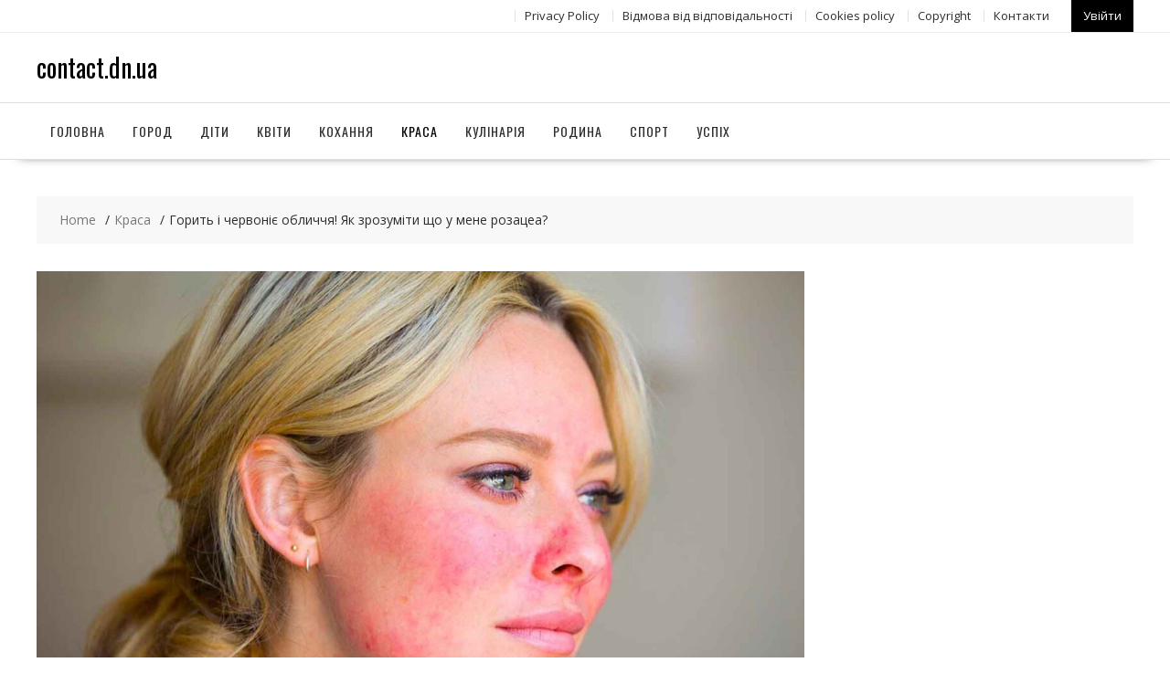

--- FILE ---
content_type: text/html; charset=UTF-8
request_url: https://contact.dn.ua/gorit-i-chervoniye-oblichchya-yak-zrozumiti-shho-u-mene-rozacea/
body_size: 9721
content:
<!DOCTYPE html>
        <html lang="ru-RU" xmlns="http://www.w3.org/1999/html">
    	<head>

		        <meta charset="UTF-8">
        <meta name="viewport" content="width=device-width, initial-scale=1">
        <link rel="profile" href="https://gmpg.org/xfn/11">
        <link rel="pingback" href="https://contact.dn.ua/xmlrpc.php">
		
		
    <title>Горить і червоніє обличчя! Як зрозуміти що у мене розацеа?</title>

<!-- All in One SEO Pack 2.3.16 by Michael Torbert of Semper Fi Web Designob_start_detected [-1,-1] -->
<!-- /all in one seo pack -->
<link rel='dns-prefetch' href='//fonts.googleapis.com' />
<link rel='dns-prefetch' href='//s.w.org' />
<link rel="alternate" type="application/rss+xml" title="contact.dn.ua &raquo; Лента" href="https://contact.dn.ua/feed/" />
<link rel="alternate" type="application/rss+xml" title="contact.dn.ua &raquo; Лента комментариев" href="https://contact.dn.ua/comments/feed/" />
<link rel="alternate" type="application/rss+xml" title="contact.dn.ua &raquo; Лента комментариев к &laquo;Горить і червоніє обличчя! Як зрозуміти що у мене розацеа?&raquo;" href="https://contact.dn.ua/gorit-i-chervoniye-oblichchya-yak-zrozumiti-shho-u-mene-rozacea/feed/" />
		<script type="text/javascript">
			window._wpemojiSettings = {"baseUrl":"https:\/\/s.w.org\/images\/core\/emoji\/11\/72x72\/","ext":".png","svgUrl":"https:\/\/s.w.org\/images\/core\/emoji\/11\/svg\/","svgExt":".svg","source":{"concatemoji":"https:\/\/contact.dn.ua\/wp-includes\/js\/wp-emoji-release.min.js?ver=4.9.26"}};
			!function(e,a,t){var n,r,o,i=a.createElement("canvas"),p=i.getContext&&i.getContext("2d");function s(e,t){var a=String.fromCharCode;p.clearRect(0,0,i.width,i.height),p.fillText(a.apply(this,e),0,0);e=i.toDataURL();return p.clearRect(0,0,i.width,i.height),p.fillText(a.apply(this,t),0,0),e===i.toDataURL()}function c(e){var t=a.createElement("script");t.src=e,t.defer=t.type="text/javascript",a.getElementsByTagName("head")[0].appendChild(t)}for(o=Array("flag","emoji"),t.supports={everything:!0,everythingExceptFlag:!0},r=0;r<o.length;r++)t.supports[o[r]]=function(e){if(!p||!p.fillText)return!1;switch(p.textBaseline="top",p.font="600 32px Arial",e){case"flag":return s([55356,56826,55356,56819],[55356,56826,8203,55356,56819])?!1:!s([55356,57332,56128,56423,56128,56418,56128,56421,56128,56430,56128,56423,56128,56447],[55356,57332,8203,56128,56423,8203,56128,56418,8203,56128,56421,8203,56128,56430,8203,56128,56423,8203,56128,56447]);case"emoji":return!s([55358,56760,9792,65039],[55358,56760,8203,9792,65039])}return!1}(o[r]),t.supports.everything=t.supports.everything&&t.supports[o[r]],"flag"!==o[r]&&(t.supports.everythingExceptFlag=t.supports.everythingExceptFlag&&t.supports[o[r]]);t.supports.everythingExceptFlag=t.supports.everythingExceptFlag&&!t.supports.flag,t.DOMReady=!1,t.readyCallback=function(){t.DOMReady=!0},t.supports.everything||(n=function(){t.readyCallback()},a.addEventListener?(a.addEventListener("DOMContentLoaded",n,!1),e.addEventListener("load",n,!1)):(e.attachEvent("onload",n),a.attachEvent("onreadystatechange",function(){"complete"===a.readyState&&t.readyCallback()})),(n=t.source||{}).concatemoji?c(n.concatemoji):n.wpemoji&&n.twemoji&&(c(n.twemoji),c(n.wpemoji)))}(window,document,window._wpemojiSettings);
		</script>
		<style type="text/css">
img.wp-smiley,
img.emoji {
	display: inline !important;
	border: none !important;
	box-shadow: none !important;
	height: 1em !important;
	width: 1em !important;
	margin: 0 .07em !important;
	vertical-align: -0.1em !important;
	background: none !important;
	padding: 0 !important;
}
</style>
<link rel='stylesheet' id='contact-form-7-css'  href='https://contact.dn.ua/wp-content/plugins/contact-form-7/includes/css/styles.css?ver=5.2.2' type='text/css' media='all' />
<link rel='stylesheet' id='online-shop-googleapis-css'  href='//fonts.googleapis.com/css?family=Oswald%3A400%2C300%7COpen+Sans%3A600%2C400&#038;ver=1.0.0' type='text/css' media='all' />
<link rel='stylesheet' id='font-awesome-css'  href='https://contact.dn.ua/wp-content/themes/online-shop/assets/library/Font-Awesome/css/font-awesome.min.css?ver=4.7.0' type='text/css' media='all' />
<link rel='stylesheet' id='online-shop-style-css'  href='https://contact.dn.ua/wp-content/themes/online-shop/style.css?ver=1.3.2' type='text/css' media='all' />
<style id='online-shop-style-inline-css' type='text/css'>

            .slider-section .at-action-wrapper .slick-arrow,
            .beside-slider .at-action-wrapper .slick-arrow,
            mark,
            .comment-form .form-submit input,
            .read-more,
            .slider-section .cat-links a,
            .featured-desc .above-entry-meta .cat-links a,
            #calendar_wrap #wp-calendar #today,
            #calendar_wrap #wp-calendar #today a,
            .wpcf7-form input.wpcf7-submit:hover,
            .breadcrumb,
            .slicknav_btn,
            .special-menu:hover,
            .slider-buttons a,
            .yith-wcwl-wrapper,
			.wc-cart-wrapper,
			.woocommerce span.onsale,
			.new-label,
			.woocommerce a.button.add_to_cart_button,
			.woocommerce a.added_to_cart,
			.woocommerce a.button.product_type_grouped,
			.woocommerce a.button.product_type_external,
			.woocommerce .single-product #respond input#submit.alt,
			.woocommerce .single-product a.button.alt,
			.woocommerce .single-product button.button.alt,
			.woocommerce .single-product input.button.alt,
			.woocommerce #respond input#submit.alt,
			.woocommerce a.button.alt,
			.woocommerce button.button.alt,
			.woocommerce input.button.alt,
			.woocommerce .widget_shopping_cart_content .buttons a.button,
			.woocommerce div.product .woocommerce-tabs ul.tabs li:hover,
			.woocommerce div.product .woocommerce-tabs ul.tabs li.active,
			.woocommerce .cart .button,
			.woocommerce .cart input.button,
			.woocommerce input.button:disabled, 
			.woocommerce input.button:disabled[disabled],
			.woocommerce input.button:disabled:hover, 
			.woocommerce input.button:disabled[disabled]:hover,
			 .wc-cat-feature .cat-title,
			 .single-item .icon,
			 .menu-right-highlight-text,
			 .woocommerce nav.woocommerce-pagination ul li a:focus, 
			 .woocommerce nav.woocommerce-pagination ul li a:hover, 
			 .woocommerce nav.woocommerce-pagination ul li span.current,
			 .woocommerce a.button.wc-forward,
			 a.my-account,
			 .woocommerce .widget_price_filter .ui-slider .ui-slider-range,
			 .woocommerce .widget_price_filter .ui-slider .ui-slider-handle {
                background: #000000;
                color:#fff;
            }
             a:hover,
             a:focus,
            .screen-reader-text:focus,
            .socials a:hover,
            .socials a:focus,
            .site-title a,
            .widget_search input#s,
            .search-block #searchsubmit,
            .widget_search #searchsubmit,
            .footer-sidebar .featured-desc .below-entry-meta a:hover,
            .footer-sidebar .featured-desc .below-entry-meta a:focus,
            .slider-section .slide-title:hover,
            .slider-feature-wrap a:hover,
            .slider-feature-wrap a:focus,
            .featured-desc .below-entry-meta span:hover,
            .posted-on a:hover,
            .cat-links a:hover,
            .comments-link a:hover,
            .edit-link a:hover,
            .tags-links a:hover,
            .byline a:hover,
            .nav-links a:hover,
            .posted-on a:focus,
            .cat-links a:focus,
            .comments-link a:focus,
            .edit-link a:focus,
            .tags-links a:focus,
            .byline a:focus,
            .nav-links a:focus,
            .comment-form .form-submit input:hover, .read-more:hover,
            .comment-form .form-submit input:hover, .read-more:focus,
            #online-shop-breadcrumbs a:hover,
            #online-shop-breadcrumbs a:focus,
            .wpcf7-form input.wpcf7-submit,
            .header-wrapper .menu li:hover > a,
            .header-wrapper .menu > li.current-menu-item > a,
            .header-wrapper .menu > li.current-menu-parent > a,
            .header-wrapper .menu > li.current_page_parent > a,
            .header-wrapper .menu > li.current_page_ancestor > a,
            .header-wrapper .main-navigation ul ul.sub-menu li:hover > a ,
            .woocommerce .star-rating, 
            .woocommerce ul.products li.product .star-rating,
            .woocommerce p.stars a,
            .woocommerce ul.products li.product .price,
            .woocommerce ul.products li.product .price ins .amount,
            .woocommerce a.button.add_to_cart_button:hover,
            .woocommerce a.added_to_cart:hover,
            .woocommerce a.button.product_type_grouped:hover,
            .woocommerce a.button.product_type_external:hover,
            .woocommerce .cart .button:hover,
            .woocommerce .cart input.button:hover,
            .woocommerce #respond input#submit.alt:hover,
			.woocommerce a.button.alt:hover,
			.woocommerce button.button.alt:hover,
			.woocommerce input.button.alt:hover,
			.woocommerce .woocommerce-info .button:hover,
			.woocommerce .widget_shopping_cart_content .buttons a.button:hover,
			.woocommerce div.product .woocommerce-tabs ul.tabs li a,
			.at-cat-product-wrap .product-details h3 a:hover,
			.at-tabs >span.active,
			.feature-promo .single-unit .page-details .title,
			.woocommerce-message::before,
			a.my-account:hover{
                color: #000000;
            }
        .comment-form .form-submit input, 
        .read-more,
            .widget_search input#s,
            .tagcloud a,
            .woocommerce .cart .button, 
            .woocommerce .cart input.button,
            .woocommerce a.button.add_to_cart_button,
            .woocommerce a.added_to_cart,
            .woocommerce a.button.product_type_grouped,
            .woocommerce a.button.product_type_external,
            .woocommerce .cart .button,
            .woocommerce .cart input.button
            .woocommerce .single-product #respond input#submit.alt,
			.woocommerce .single-product a.button.alt,
			.woocommerce .single-product button.button.alt,
			.woocommerce .single-product input.button.alt,
			.woocommerce #respond input#submit.alt,
			.woocommerce a.button.alt,
			.woocommerce button.button.alt,
			.woocommerce input.button.alt,
			.woocommerce .widget_shopping_cart_content .buttons a.button,
			.woocommerce div.product .woocommerce-tabs ul.tabs:before,
			a.my-account,
            .slick-arrow:hover{
                border: 1px solid #000000;
            }
            .nav-links .nav-previous a:hover,
            .nav-links .nav-next a:hover{
                border-top: 1px solid #000000;
            }
            .at-title-action-wrapper,
            .page-header .page-title,
            .blog-no-image article.post.sticky,
             article.post.sticky,
             .related.products > h2,
             .cross-sells > h2,
             .cart_totals  > h2,
             .woocommerce-order-details > h2,
             .woocommerce-customer-details > h2,
             .comments-title{
                border-bottom: 1px solid #000000;
            }
            .wpcf7-form input.wpcf7-submit{
                border: 2px solid #000000;
            }
            .breadcrumb::after {
                border-left: 5px solid #000000;
            }
            /*header cart*/
            .site-header .widget_shopping_cart{
                border-bottom: 3px solid #000000;
                border-top: 3px solid #000000;
            }
            .site-header .widget_shopping_cart:before {
                border-bottom: 10px solid #000000;
            }
            .woocommerce-message {
                border-top-color: #000000;
            }
        @media screen and (max-width:992px){
                .slicknav_btn{
                    border: 1px solid #000000;
                }
                .slicknav_btn.slicknav_open{
                    border: 1px solid #ffffff;
                }
                .slicknav_nav li.current-menu-ancestor > a,
                .slicknav_nav li.current-menu-item  > a,
                .slicknav_nav li.current_page_item > a,
                .slicknav_nav li.current_page_item .slicknav_item > span{
                    color: #000000;
                }
            }
        .header-wrapper .menu li .at-menu-desc:after,
          .menu-right-highlight-text:after{
            border-top-color:#000000;
          }
          .woocommerce .woocommerce-MyAccount-navigation ul li.is-active a:after{
            border-left-color:#000000;
          }
          .woocommerce .woocommerce-MyAccount-navigation ul li.is-active a,
          .woocommerce .woocommerce-MyAccount-navigation ul li.is-active a:hover{
              background:#000000;

          }
          .header-wrapper .menu li .at-menu-desc,
          .widget_online_shop_wc_taxonomies .acme-single-cat .cat-title{
              background:#000000;
          }
        }
                    .cat-links .at-cat-item-1{
                    color: #000000;
                    }
                    
                    .cat-links .at-cat-item-1:hover{
                    color: #2d2d2d;
                    }
                    
                    .cat-links .at-cat-item-40{
                    color: #000000;
                    }
                    
                    .cat-links .at-cat-item-40:hover{
                    color: #2d2d2d;
                    }
                    
                    .cat-links .at-cat-item-41{
                    color: #000000;
                    }
                    
                    .cat-links .at-cat-item-41:hover{
                    color: #2d2d2d;
                    }
                    
                    .cat-links .at-cat-item-42{
                    color: #000000;
                    }
                    
                    .cat-links .at-cat-item-42:hover{
                    color: #2d2d2d;
                    }
                    
                    .cat-links .at-cat-item-43{
                    color: #000000;
                    }
                    
                    .cat-links .at-cat-item-43:hover{
                    color: #2d2d2d;
                    }
                    
                    .cat-links .at-cat-item-44{
                    color: #000000;
                    }
                    
                    .cat-links .at-cat-item-44:hover{
                    color: #2d2d2d;
                    }
                    
                    .cat-links .at-cat-item-46{
                    color: #000000;
                    }
                    
                    .cat-links .at-cat-item-46:hover{
                    color: #2d2d2d;
                    }
                    
                    .cat-links .at-cat-item-47{
                    color: #000000;
                    }
                    
                    .cat-links .at-cat-item-47:hover{
                    color: #2d2d2d;
                    }
                    
                    .cat-links .at-cat-item-48{
                    color: #000000;
                    }
                    
                    .cat-links .at-cat-item-48:hover{
                    color: #2d2d2d;
                    }
                    
                    .cat-links .at-cat-item-49{
                    color: #000000;
                    }
                    
                    .cat-links .at-cat-item-49:hover{
                    color: #2d2d2d;
                    }
                    
</style>
<link rel='stylesheet' id='slick-css'  href='https://contact.dn.ua/wp-content/themes/online-shop/assets/library/slick/slick.css?ver=1.8.1' type='text/css' media='all' />
<link rel='stylesheet' id='online_shop-block-front-styles-css'  href='https://contact.dn.ua/wp-content/themes/online-shop/acmethemes/gutenberg/gutenberg-front.css?ver=1.0' type='text/css' media='all' />
<script>if (document.location.protocol != "https:") {document.location = document.URL.replace(/^http:/i, "https:");}</script><script type='text/javascript' src='https://contact.dn.ua/wp-includes/js/jquery/jquery.js?ver=1.12.4'></script>
<script type='text/javascript' src='https://contact.dn.ua/wp-includes/js/jquery/jquery-migrate.min.js?ver=1.4.1'></script>
<!--[if lt IE 9]>
<script type='text/javascript' src='https://contact.dn.ua/wp-content/themes/online-shop/assets/library/html5shiv/html5shiv.min.js?ver=3.7.3'></script>
<![endif]-->
<!--[if lt IE 9]>
<script type='text/javascript' src='https://contact.dn.ua/wp-content/themes/online-shop/assets/library/respond/respond.min.js?ver=1.4.2'></script>
<![endif]-->
<link rel='https://api.w.org/' href='https://contact.dn.ua/wp-json/' />
<link rel="EditURI" type="application/rsd+xml" title="RSD" href="https://contact.dn.ua/xmlrpc.php?rsd" />
<link rel="wlwmanifest" type="application/wlwmanifest+xml" href="https://contact.dn.ua/wp-includes/wlwmanifest.xml" /> 
<link rel='prev' title='Догляд за волоссям: 5 обов&#8217;язкових продуктів' href='https://contact.dn.ua/doglyad-za-volossyam-5-obovyazkovix-produktiv/' />
<link rel='next' title='Пілінги. Навіщо вони? Скільки коштують?' href='https://contact.dn.ua/pilingi-navishho-voni-skilki-koshtuyut/' />
<meta name="generator" content="WordPress 4.9.26" />
<link rel="canonical" href="https://contact.dn.ua/gorit-i-chervoniye-oblichchya-yak-zrozumiti-shho-u-mene-rozacea/" />
<link rel='shortlink' href='https://contact.dn.ua/?p=733' />
<link rel="alternate" type="application/json+oembed" href="https://contact.dn.ua/wp-json/oembed/1.0/embed?url=https%3A%2F%2Fcontact.dn.ua%2Fgorit-i-chervoniye-oblichchya-yak-zrozumiti-shho-u-mene-rozacea%2F" />
<link rel="alternate" type="text/xml+oembed" href="https://contact.dn.ua/wp-json/oembed/1.0/embed?url=https%3A%2F%2Fcontact.dn.ua%2Fgorit-i-chervoniye-oblichchya-yak-zrozumiti-shho-u-mene-rozacea%2F&#038;format=xml" />
		<style type="text/css" id="wp-custom-css">
			.attachment-large.size-large.wp-post-image {

  height: 200px;
  object-fit: cover;

}		</style>
	
	</head>
<body data-rsssl=1 class="post-template-default single single-post postid-733 single-format-standard columns-4 at-sticky-sidebar left-logo-right-ads right-sidebar">

        <div id="page" class="hfeed site">
            <a class="skip-link screen-reader-text" href="#content" title="link">Skip to content</a>
            <header id="masthead" class="site-header">
                            <div class="top-header-wrapper clearfix">
                    <div class="wrapper">
                        <div class="header-left">
				                                    </div>
                        <div class="header-right">
                            <div class='at-first-level-nav at-display-inline-block'><ul id="menu-top_menu" class="menu"><li id="menu-item-87" class="menu-item menu-item-type-post_type menu-item-object-page menu-item-87"><a href="https://contact.dn.ua/privacy-policy/">Privacy Policy</a></li>
<li id="menu-item-103" class="menu-item menu-item-type-post_type menu-item-object-page menu-item-103"><a href="https://contact.dn.ua/vidmova-vid-vidpovidalnosti/">Відмова від відповідальності</a></li>
<li id="menu-item-104" class="menu-item menu-item-type-post_type menu-item-object-page menu-item-104"><a href="https://contact.dn.ua/cookies-policy/">Сookies policy</a></li>
<li id="menu-item-105" class="menu-item menu-item-type-post_type menu-item-object-page menu-item-105"><a href="https://contact.dn.ua/copyright/">Copyright</a></li>
<li id="menu-item-86" class="menu-item menu-item-type-post_type menu-item-object-page menu-item-86"><a href="https://contact.dn.ua/kontakti/">Контакти</a></li>
</ul></div>                                    <div class="icon-box">
                                        <a class="my-account" href="">
				                            Увійти                                        </a>
                                    </div>
		                                                    </div><!--.header-right-->
                    </div><!-- .top-header-container -->
                </div><!-- .top-header-wrapper -->
                            <div class="header-wrapper clearfix">
                <div class="wrapper">
	                                        <div class="site-logo">
			                <div class='site-title-tagline'>                                        <p class="site-title">
                                            <a href="https://contact.dn.ua/" rel="home">contact.dn.ua</a>
                                        </p>
						                </div>                        </div><!--site-logo-->
		                <div class='center-wrapper-mx-width'>                    <div class="header-ads-adv-search float-right">
		                                    </div>
                    </div>                </div><!--.wrapper-->
                <div class="clearfix"></div>
                <div class="navigation-wrapper">
	                                    <nav id="site-navigation" class="main-navigation  clearfix">
                        <div class="header-main-menu wrapper clearfix">
                                                        <div class="acmethemes-nav">
	                            <ul id="menu-menu1" class="menu"><li id="menu-item-133" class="menu-item menu-item-type-post_type menu-item-object-page menu-item-home menu-item-133"><a href="https://contact.dn.ua/">Головна</a></li>
<li id="menu-item-669" class="menu-item menu-item-type-taxonomy menu-item-object-category menu-item-669"><a href="https://contact.dn.ua/category/gorod/">Город</a></li>
<li id="menu-item-670" class="menu-item menu-item-type-taxonomy menu-item-object-category menu-item-670"><a href="https://contact.dn.ua/category/diti/">Діти</a></li>
<li id="menu-item-671" class="menu-item menu-item-type-taxonomy menu-item-object-category menu-item-671"><a href="https://contact.dn.ua/category/kviti/">Квіти</a></li>
<li id="menu-item-673" class="menu-item menu-item-type-taxonomy menu-item-object-category menu-item-673"><a href="https://contact.dn.ua/category/koxannya/">Кохання</a></li>
<li id="menu-item-674" class="menu-item menu-item-type-taxonomy menu-item-object-category current-post-ancestor current-menu-parent current-post-parent menu-item-674"><a href="https://contact.dn.ua/category/krasa/">Краса</a></li>
<li id="menu-item-675" class="menu-item menu-item-type-taxonomy menu-item-object-category menu-item-675"><a href="https://contact.dn.ua/category/kulinariya/">Кулінарія</a></li>
<li id="menu-item-676" class="menu-item menu-item-type-taxonomy menu-item-object-category menu-item-676"><a href="https://contact.dn.ua/category/rodina/">Родина</a></li>
<li id="menu-item-677" class="menu-item menu-item-type-taxonomy menu-item-object-category menu-item-677"><a href="https://contact.dn.ua/category/sport/">Спорт</a></li>
<li id="menu-item-678" class="menu-item menu-item-type-taxonomy menu-item-object-category menu-item-678"><a href="https://contact.dn.ua/category/uspix/">Успіх</a></li>
</ul>                            </div>
                        </div>
                        <div class="responsive-slick-menu clearfix"></div>
                    </nav>
                                        <!-- #site-navigation -->
                </div>
                <!-- .header-container -->
            </div>
            <!-- header-wrapper-->
        </header>
        <!-- #masthead -->
            <div class="content-wrapper clearfix">
            <div id="content" class="wrapper site-content">
        <div class='breadcrumbs clearfix'><div id='online-shop-breadcrumbs'><div role="navigation" aria-label="Breadcrumbs" class="breadcrumb-trail breadcrumbs" itemprop="breadcrumb"><ul class="trail-items" itemscope itemtype="http://schema.org/BreadcrumbList"><meta name="numberOfItems" content="3" /><meta name="itemListOrder" content="Ascending" /><li itemprop="itemListElement" itemscope itemtype="http://schema.org/ListItem" class="trail-item trail-begin"><a href="https://contact.dn.ua/" rel="home" itemprop="item"><span itemprop="name">Home</span></a><meta itemprop="position" content="1" /></li><li itemprop="itemListElement" itemscope itemtype="http://schema.org/ListItem" class="trail-item"><a href="https://contact.dn.ua/category/krasa/" itemprop="item"><span itemprop="name">Краса</span></a><meta itemprop="position" content="2" /></li><li class="trail-item trail-end"><span><span>Горить і червоніє обличчя! Як зрозуміти що у мене розацеа?</span></span></li></ul></div></div></div><div class='clear'></div>	<div id="primary" class="content-area">
		<main id="main" class="site-main">
		<article id="post-733" class="post-733 post type-post status-publish format-standard has-post-thumbnail hentry category-krasa">
	<!--post thumbnal options-->
			<div class="post-thumb">
			<img width="1200" height="800" src="https://contact.dn.ua/wp-content/uploads/1.png" class="attachment-full size-full wp-post-image" alt="" srcset="https://contact.dn.ua/wp-content/uploads/1.png 1200w, https://contact.dn.ua/wp-content/uploads/1-300x200.png 300w, https://contact.dn.ua/wp-content/uploads/1-768x512.png 768w" sizes="(max-width: 1200px) 100vw, 1200px" />		</div><!-- .post-thumb-->
		<div class="post-content">
		<header class="entry-header">
			<span class="cat-links"></span><a class="at-cat-item-41" href="https://contact.dn.ua/category/krasa/"  rel="category tag">Краса</a><h1 class="entry-title">Горить і червоніє обличчя! Як зрозуміти що у мене розацеа?</h1>			<div class="entry-meta">
				<span class="posted-on"><a href="https://contact.dn.ua/gorit-i-chervoniye-oblichchya-yak-zrozumiti-shho-u-mene-rozacea/" rel="bookmark"><i class="fa fa-calendar"></i><time class="entry-date published" datetime="2024-06-04T14:12:16+00:00"></time><time class="updated" datetime="2024-08-01T15:43:53+00:00"></time></a></span><span class="byline"> <span class="author vcard"><a class="url fn n" href="https://contact.dn.ua/author/admin/"><i class="fa fa-user"></i>admin</a></span></span>			</div><!-- .entry-meta -->
		</header><!-- .entry-header -->
		<div class="entry-content clearfix">
			<p style="text-align: justify;"><u>Розацеа</u> – хронічне запальне, рецидивуюче захворювання. Виявляється почервонінням особи (еритемою), наявністю телеангіоектазій, папул, пустул, а у важких випадках ринофимой (нарив). Захворювання частіше зустрічається у жінок, а у чоловіків швидше розвиваються тяжкі форми. Вік доводиться частіше від 30 до 50 років, але зустрічається і у більш молодих пацієнтів.</p>
<h2 style="text-align: justify;">Які причини захворювання?</h2>
<p style="text-align: justify;">На жаль, немає точної причини захворювання, але етіологічними факторами є:</p>
<ul style="text-align: justify;">
<li>порушення венозного відтоку від особи;</li>
<li>неадекватна вазомоторна реакція (реакція судин на зовнішні або внутрішні подразники);</li>
<li>кліщ Демодекс також може бути однією з причин;</li>
<li>посилення ангіогенезу;</li>
<li>захворювання шлунково-кишкового тракту;</li>
<li>генетична схильність;</li>
</ul>
<h2 style="text-align: justify;">Як зрозуміти і визначити симптоми, за якими послідує розвиток розацеа?</h2>
<p style="text-align: justify;">Якщо у вас червоніє обличчя, тобто область щік, носа, чола й підборіддя після прийняття гарячої їжі, вживання алкоголю, або при приготуванні їжі, перебуваючи біля гарячої плити, а може бути «загоряється» спонтанно? !</p>
<p style="text-align: justify;">Також можуть відзначатися реакції на косметичні засоби. Варто поспостерігати за собою і реакціями організму на певні подразники. Виходить, що при розацеа шкіра завжди чутлива, але не всякий випадок чутливості – це захворювання.</p>
<p style="text-align: justify;">“Ви скажете, що у всіх червоніє обличчя після гарячої їжі, погоджуся, але при вазомоторних реакціях еритема більш тривала, стійка, супроводжується розширеними судинами, які не зникають після припинення дії подразника. Для розацеа характерна стійка еритема та наявність телеангіоектазій, при прогресуванні захворювання приєднуються папуло-пустульозні елементи. &#8220;, – коментує лікар</p>
<h2 style="text-align: justify;">Враховуючи особливості перебігу захворювання, виділяють стадії розацеа</h2>
<p style="text-align: justify;"><u>Початкова стадія розацеа або пре-розацеа:</u></p>
<p style="text-align: justify;">Для неї характерна поява еритеми – почервоніння обличчя, після впливу подразнюючих факторів або спонтанно. Ця фаза зберігається постійно, так званий еритематозний фон при розацеа. Для початкової стадії також характерна поява розширених судин – телеангіоектазій.</p>
<p style="text-align: justify;"><u>Стадія папульно-пустульозні висипання або запальна стадія:</u></p>
<p style="text-align: justify;">У цю стадію на фоні еритеми з&#8217;являються папули і пустули. Пацієнти, часто не розуміючи, що з ними відбувається кажуть, що у них прищі як у підлітка. Особливістю папул і пустул при розацеа є те, що найчастіше вони безсимптомні, а при вирішенні проблеми не залишають після себе поствоспалітельная пігментації і рубців.</p>
<p style="text-align: justify;"><u>Пізня стадія або фиматоидная:</u></p>
<p style="text-align: justify;">На щастя, дана форма зустрічається нечасто. Супроводжується потовщенням шкіри за типом #апельсинової кірки особливо в області носа, але може бути в області повік і лоба. Ніс нагадує шишку – фіма з латинського і є шишка. Ніс сильно потовщується, стає сизого кольору з розширеними сальними залозами. Виглядає це все не дуже привабливо, м&#8217;яко кажучи.</p>
<p style="text-align: justify;">Пам&#8217;ятаємо, що зустрічається ураження очей – офтальморозацеа.</p>
<p style="text-align: justify;">Якщо ви у себе виявили які-небудь ознаки захворювання не відкладайте візит до лікаря дерматолога-косметолога і бажано вибрати лікаря, що працює на лазерах, пізніше стане зрозуміло чому. Діагноз досвідченому фахівцеві поставити не складе праці.</p>
<h3 style="text-align: justify;">Лікування розацеа та загальні рекомендації лікаря:</h3>
<ul style="text-align: justify;">
<li>обмежувати вживання гострої, солоної, гарячої їжі;</li>
<li>виключити алкоголь;</li>
<li>уникати інсоляції (активних сонячних променів) і користуватися кремами з санскрином, тобто засоби із захистом SPF 30+;</li>
</ul>
<p style="text-align: justify;">На сьогоднішній день в стандарти лікування розацеа включено застосування широкополостных джерел світла і судинних лазерів. Враховуючи наявність еритематозного фону, пов&#8217;язаного з судинним компонентом, при терапії розацеа необхідно застосування апаратних методик, спрямованих на коагуляцію судин. Це дуже важливі етапи лікування. Якщо ви потрапили в клініку не оснащену лазерними і</p>
<h3 style="text-align: justify;">Після проведення курсу з 4-х процедур:</h3>
<ul style="text-align: justify;">
<li>шкіра обличчя світлішає за рахунок коагуляції судин;</li>
<li>купіруються запальні елементи;</li>
<li>звужуються пори ;</li>
<li>поліпшується якість шкіри, вона стає порцелянової.</li>
</ul>
<p style="text-align: justify;">Великого калібру судини коагулюють судинним лазером .</p>
<p style="text-align: justify;"><u>Реабілітація після таких процедур практично відсутня, почервоніння проходить протягом декількох годин. </u></p>
		</div><!-- .entry-content -->
	</div>
</article><!-- #post-## --><div class='clearfix'></div>
	<nav class="navigation post-navigation" role="navigation">
		<h2 class="screen-reader-text">Навигация по записям</h2>
		<div class="nav-links"><div class="nav-previous"><a href="https://contact.dn.ua/doglyad-za-volossyam-5-obovyazkovix-produktiv/" rel="prev">Догляд за волоссям: 5 обов&#8217;язкових продуктів</a></div><div class="nav-next"><a href="https://contact.dn.ua/pilingi-navishho-voni-skilki-koshtuyut/" rel="next">Пілінги. Навіщо вони? Скільки коштують?</a></div></div>
	</nav><div id="comments" class="comments-area">
		<div id="respond" class="comment-respond">
		<h3 id="reply-title" class="comment-reply-title"><span></span> Leave a Comment <small><a rel="nofollow" id="cancel-comment-reply-link" href="/gorit-i-chervoniye-oblichchya-yak-zrozumiti-shho-u-mene-rozacea/#respond" style="display:none;">Отменить ответ</a></small></h3>			<form action="https://contact.dn.ua/wp-comments-post.php" method="post" id="commentform" class="comment-form">
				<p class="comment-form-comment"><label for="comment"></label> <textarea id="comment" name="comment" placeholder="Comment" cols="45" rows="8" aria-required="true"></textarea></p><p class="comment-form-author"><label for="author"></label><input id="author" name="author" type="text" placeholder="Name" value="" size="30" aria-required="true"/></p>
<p class="comment-form-email"><label for="email"></label> <input id="email" name="email" type="email" value="" placeholder="Email" size="30"aria-required="true"/></p>
<p class="comment-form-url"><label for="url"></label> <input id="url" name="url" placeholder="Website URL" type="url" value="" size="30" /></p>
<p class="form-submit"><input name="submit" type="submit" id="submit" class="submit" value="Add Comment" /> <input type='hidden' name='comment_post_ID' value='733' id='comment_post_ID' />
<input type='hidden' name='comment_parent' id='comment_parent' value='0' />
</p>			</form>
			</div><!-- #respond -->
	</div><!-- #comments -->		</main><!-- #main -->
	</div><!-- #primary -->
        </div><!-- #content -->
        </div><!-- content-wrapper-->
            <div class="clearfix"></div>
        <footer id="colophon" class="site-footer">
            <div class="footer-wrapper">
                                <div class="top-bottom wrapper">
                                        <div class="clearfix"></div>
                </div><!-- top-bottom-->
                <div class="footer-copyright">
                    <div class="wrapper">
	                                            
                    </div>
                    <div class="clearfix"></div>
                </div>
            </div><!-- footer-wrapper-->
        </footer><!-- #colophon -->
            </div><!-- #page -->
    <script type='text/javascript'>
/* <![CDATA[ */
var wpcf7 = {"apiSettings":{"root":"https:\/\/contact.dn.ua\/wp-json\/contact-form-7\/v1","namespace":"contact-form-7\/v1"}};
/* ]]> */
</script>
<script type='text/javascript' src='https://contact.dn.ua/wp-content/plugins/contact-form-7/includes/js/scripts.js?ver=5.2.2'></script>
<script type='text/javascript' src='https://contact.dn.ua/wp-content/themes/online-shop/assets/library/slick/slick.min.js?ver=1.8.1'></script>
<script type='text/javascript' src='https://contact.dn.ua/wp-content/themes/online-shop/assets/library/SlickNav/jquery.slicknav.min.js?ver=1.0.10'></script>
<script type='text/javascript' src='https://contact.dn.ua/wp-content/themes/online-shop/assets/library/theia-sticky-sidebar/theia-sticky-sidebar.min.js?ver=1.7.0'></script>
<script type='text/javascript' src='https://contact.dn.ua/wp-content/themes/online-shop/assets/js/custom.js?ver=1.3.2'></script>
<script type='text/javascript' src='https://contact.dn.ua/wp-includes/js/comment-reply.min.js?ver=4.9.26'></script>
<script type='text/javascript' src='https://contact.dn.ua/wp-includes/js/wp-embed.min.js?ver=4.9.26'></script>
</body>
</html>